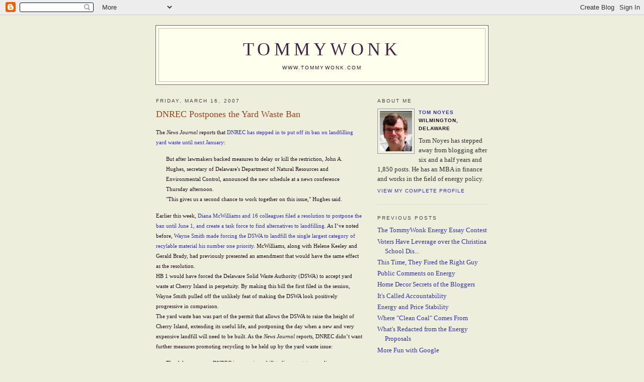

--- FILE ---
content_type: text/html; charset=UTF-8
request_url: http://www.tommywonk.com/2007/03/dnrec-postpones-yard-waste-ban.html
body_size: 6312
content:
<!DOCTYPE html PUBLIC "-//W3C//DTD XHTML 1.0 Strict//EN" "http://www.w3.org/TR/xhtml1/DTD/xhtml1-strict.dtd">

<html xmlns="http://www.w3.org/1999/xhtml" xml:lang="en" lang="en">
<head>
  <title>TommyWonk: DNREC Postpones the Yard Waste Ban</title>

  <script type="text/javascript">(function() { (function(){function b(g){this.t={};this.tick=function(h,m,f){var n=f!=void 0?f:(new Date).getTime();this.t[h]=[n,m];if(f==void 0)try{window.console.timeStamp("CSI/"+h)}catch(q){}};this.getStartTickTime=function(){return this.t.start[0]};this.tick("start",null,g)}var a;if(window.performance)var e=(a=window.performance.timing)&&a.responseStart;var p=e>0?new b(e):new b;window.jstiming={Timer:b,load:p};if(a){var c=a.navigationStart;c>0&&e>=c&&(window.jstiming.srt=e-c)}if(a){var d=window.jstiming.load;
c>0&&e>=c&&(d.tick("_wtsrt",void 0,c),d.tick("wtsrt_","_wtsrt",e),d.tick("tbsd_","wtsrt_"))}try{a=null,window.chrome&&window.chrome.csi&&(a=Math.floor(window.chrome.csi().pageT),d&&c>0&&(d.tick("_tbnd",void 0,window.chrome.csi().startE),d.tick("tbnd_","_tbnd",c))),a==null&&window.gtbExternal&&(a=window.gtbExternal.pageT()),a==null&&window.external&&(a=window.external.pageT,d&&c>0&&(d.tick("_tbnd",void 0,window.external.startE),d.tick("tbnd_","_tbnd",c))),a&&(window.jstiming.pt=a)}catch(g){}})();window.tickAboveFold=function(b){var a=0;if(b.offsetParent){do a+=b.offsetTop;while(b=b.offsetParent)}b=a;b<=750&&window.jstiming.load.tick("aft")};var k=!1;function l(){k||(k=!0,window.jstiming.load.tick("firstScrollTime"))}window.addEventListener?window.addEventListener("scroll",l,!1):window.attachEvent("onscroll",l);
 })();</script><script type="text/javascript">function a(){var b=window.location.href,c=b.split("?");switch(c.length){case 1:return b+"?m=1";case 2:return c[1].search("(^|&)m=")>=0?null:b+"&m=1";default:return null}}var d=navigator.userAgent;if(d.indexOf("Mobile")!=-1&&d.indexOf("WebKit")!=-1&&d.indexOf("iPad")==-1||d.indexOf("Opera Mini")!=-1||d.indexOf("IEMobile")!=-1){var e=a();e&&window.location.replace(e)};
</script><meta http-equiv="Content-Type" content="text/html; charset=UTF-8" />
<meta name="generator" content="Blogger" />
<link rel="icon" type="image/vnd.microsoft.icon" href="https://www.blogger.com/favicon.ico"/>
<link rel="alternate" type="application/atom+xml" title="TommyWonk - Atom" href="http://www.tommywonk.com/feeds/posts/default" />
<link rel="alternate" type="application/rss+xml" title="TommyWonk - RSS" href="http://www.tommywonk.com/feeds/posts/default?alt=rss" />
<link rel="service.post" type="application/atom+xml" title="TommyWonk - Atom" href="https://www.blogger.com/feeds/11210638/posts/default" />
<link rel="alternate" type="application/atom+xml" title="TommyWonk - Atom" href="http://www.tommywonk.com/feeds/3230324432440170573/comments/default" />
<link rel="stylesheet" type="text/css" href="https://www.blogger.com/static/v1/v-css/1601750677-blog_controls.css"/>
<link rel="stylesheet" type="text/css" href="https://www.blogger.com/dyn-css/authorization.css?targetBlogID=11210638&zx=62b7ea0f-f5c1-486c-ae25-2a93ece34cb6"/>


  <style type="text/css">
/*
-----------------------------------------------
Blogger Template Style
Name:     Minima
Designer: Douglas Bowman
URL:      www.stopdesign.com
Date:     26 Feb 2004
----------------------------------------------- */


body {
  background:#eed;
  margin:0;
  padding:40px 20px;
  font:x-small Georgia,Serif;
  text-align:center;
  color:#212;
  font-size/* */:/**/small;
  font-size: /**/small;
  }
a:link {
  color:#33a;
  text-decoration:none;
  }
a:visited {
  color:#117;
  text-decoration:none;
  }
a:hover {
  color:#942;
  text-decoration:underline;
  }
a img {
  border-width:0;
  }


/* Header
----------------------------------------------- */
@media all {
  #header {
    background:#ffe;
    width:660px;
    margin:0 auto 10px;
    border:1px solid #666;
    }
  }
@media handheld {
  #header {
    width:90%;
    }
  }
#blog-title {
  margin:5px 5px 0;
  padding:20px 20px .25em;
  border:1px solid #bbb;
  border-width:1px 1px 0;
  font-size:275%;
  line-height:1.2em;
  font-weight:normal;
  color:#656;
  text-transform:uppercase;
  letter-spacing:.2em;
  }
#blog-title a {
  color:#424;
  text-decoration:none;
  }
#blog-title a:hover {
  color:#915;
  }
#description {
  margin:0 5px 5px;
  padding:0 20px 20px;
  border:1px solid #bbb;
  border-width:0 1px 1px;
  max-width:700px;
  font:78%/1.4em "Trebuchet MS",Trebuchet,Arial,Verdana,Sans-serif;
  text-transform:uppercase;
  letter-spacing:.2em;
  color:#212;
  }


/* Content
----------------------------------------------- */
@media all {
  #content {
    width:660px;
    margin:0 auto;

    padding:0;
    text-align:left;
    }
  #main {
    width:410px;
    float:left;
    }
  #sidebar {
    width:220px;
    float:right;
    }
  }
@media handheld {
  #content {
    width:90%;
    }
  #main {
    width:100%;
    float:none;
    }
  #sidebar {
    width:100%;
    float:none;
    }
  }

/* Headings
----------------------------------------------- */
h2 {
  margin:1.5em 0 .75em;
  font:78%/1.4em "Trebuchet MS",Trebuchet,Arial,Verdana,Sans-serif;
  text-transform:uppercase;
  letter-spacing:.2em;
  color:#444;
  }


/* Posts
----------------------------------------------- */
@media all {
  .date-header {
    margin:1.5em 0 .5em;
    }
  .post {
    margin:.5em 0 1.5em;
    border-bottom:1px dotted #ccc;
    padding-bottom:1.5em;
    }
  }
@media handheld {
  .date-header {
    padding:0 1.5em 0 1.5em;
    }
  .post {
    padding:0 1.5em 0 1.5em;
    }
  }
.post-title {
  margin:.25em 0 0;
  padding:0 0 4px;
  font-size:140%;
  font-weight:normal;
  line-height:1.4em;
  color:#942;
  }
.post-title a, .post-title a:visited, .post-title strong {
  display:block;
  text-decoration:none;
  color:#b40;
  font-weight:normal;
  }
.post-title strong, .post-title a:hover {
  color:#111;
  }
.post div {
  margin:0 0 .75em;
  line-height:1.6em;
  }
p.post-footer {
  margin:-.25em 0 0;
  color:#333;
  }
.post-footer em, .comment-link {
  font:78%/1.4em "Trebuchet MS",Trebuchet,Arial,Verdana,Sans-serif;
  text-transform:uppercase;
  letter-spacing:.1em;
  }
.post-footer em {
  font-style:normal;
  color:#333;
  margin-right:.6em;
  }
.comment-link {
  margin-left:.6em;
  }
.post img {
  padding:4px;
  border:1px solid #999;
  }
.post blockquote {
  margin:1em 20px;
  }
.post blockquote p {
  margin:.75em 0;
  }


/* Comments
----------------------------------------------- */
#comments h4 {
  margin:1em 0;
  font:bold 78%/1.6em "Trebuchet MS",Trebuchet,Arial,Verdana,Sans-serif;
  text-transform:uppercase;
  letter-spacing:.2em;
  color:#333;
  }
#comments h4 strong {
  font-size:130%;
  }
#comments-block {
  margin:1em 0 1.5em;
  line-height:1.6em;
  }
#comments-block dt {
  margin:.5em 0;
  }
#comments-block dd {
  margin:.25em 0 0;
  }
#comments-block dd.comment-timestamp {
  margin:-.25em 0 2em;
  font:78%/1.4em "Trebuchet MS",Trebuchet,Arial,Verdana,Sans-serif;
  text-transform:uppercase;
  letter-spacing:.1em;
  }
#comments-block dd p {
  margin:0 0 .75em;
  }
.deleted-comment {
  font-style:italic;
  color:gray;
  }


/* Sidebar Content
----------------------------------------------- */
#sidebar ul {
  margin:0 0 1.5em;
  padding:0 0 1.5em;
  border-bottom:1px dotted #666;
  list-style:none;
  }
#sidebar li {
  margin:0;
  padding:0 0 .25em 15px;
  text-indent:-15px;
  line-height:1.5em;
  }
#sidebar p {
  color:#333;
  line-height:1.5em;
  }


/* Profile
----------------------------------------------- */
#profile-container {
  margin:0 0 1.5em;
  border-bottom:1px dotted #ccc;
  padding-bottom:1.5em;
  }
.profile-datablock {
  margin:.5em 0 .5em;
  }
.profile-img {
  display:inline;
  }
.profile-img img {
  float:left;
  padding:4px;
  border:1px solid #999;
  margin:0 8px 3px 0;
  }
.profile-data {
  margin:0;
  font:bold 78%/1.6em "Trebuchet MS",Trebuchet,Arial,Verdana,Sans-serif;
  text-transform:uppercase;
  letter-spacing:.1em;
  }
.profile-data strong {
  display:none;
  }
.profile-textblock {
  margin:0 0 .5em;
  }
.profile-link {
  margin:0;
  font:78%/1.4em "Trebuchet MS",Trebuchet,Arial,Verdana,Sans-serif;
  text-transform:uppercase;
  letter-spacing:.1em;
  }


/* Footer
----------------------------------------------- */
#footer {
  width:660px;
  clear:both;
  margin:0 auto;
  }
#footer hr {
  display:none;
  }
#footer p {
  margin:0;
  padding-top:15px;
  font:78%/1.6em "Trebuchet MS",Trebuchet,Verdana,Sans-serif;
  text-transform:uppercase;
  letter-spacing:.1em;
  }
  </style>

<meta name='google-adsense-platform-account' content='ca-host-pub-1556223355139109'/>
<meta name='google-adsense-platform-domain' content='blogspot.com'/>
<!-- --><style type="text/css">@import url(https://www.blogger.com/static/v1/v-css/navbar/3334278262-classic.css);
div.b-mobile {display:none;}
</style>

</head>

<body><script type="text/javascript">
    function setAttributeOnload(object, attribute, val) {
      if(window.addEventListener) {
        window.addEventListener('load',
          function(){ object[attribute] = val; }, false);
      } else {
        window.attachEvent('onload', function(){ object[attribute] = val; });
      }
    }
  </script>
<div id="navbar-iframe-container"></div>
<script type="text/javascript" src="https://apis.google.com/js/platform.js"></script>
<script type="text/javascript">
      gapi.load("gapi.iframes:gapi.iframes.style.bubble", function() {
        if (gapi.iframes && gapi.iframes.getContext) {
          gapi.iframes.getContext().openChild({
              url: 'https://www.blogger.com/navbar/11210638?origin\x3dhttp://www.tommywonk.com',
              where: document.getElementById("navbar-iframe-container"),
              id: "navbar-iframe"
          });
        }
      });
    </script>

<div id="header">

  <h1 id="blog-title">
    <a href="http://www.tommywonk.com/">
	TommyWonk
	</a>
  </h1>
  <p id="description">www.tommywonk.com</p>

</div>

<!-- Begin #content -->
<div id="content">


<!-- Begin #main -->
<div id="main"><div id="main2">





    
  <h2 class="date-header">Friday, March 16, 2007</h2>
  

  
     
  <!-- Begin .post -->
  <div class="post"><a name="3230324432440170573"></a>
         
    <h3 class="post-title">
	 
	 DNREC Postpones the Yard Waste Ban
	 
    </h3>
    

	         <div class="post-body">
	<div>
      <div style="clear:both;"></div><span style=";font-family:verdana;font-size:85%;"  >The <em>News Journal</em> reports that </span><a href="http://www.delawareonline.com/apps/pbcs.dll/article?AID=/20070316/NEWS/703160363/1006/NEWS"><span style=";font-family:verdana;font-size:85%;"  >DNREC has stepped in to put off its ban on landfilling yard waste until next January</span></a><span style=";font-family:verdana;font-size:85%;"  >:<br /></span><span style=";font-family:verdana;font-size:85%;"  ></span><blockquote><span style=";font-family:verdana;font-size:85%;"  >But after lawmakers backed measures to delay or kill the restriction, John A. Hughes, secretary of Delaware's Department of Natural Resources and Environmental Control, announced the new schedule at a news conference Thursday afternoon.<br />"This gives us a second chance to work together on this issue," Hughes said.</span></blockquote><span style=";font-family:verdana;font-size:85%;"  >Earlier this week, </span><a href="http://www.delawareonline.com/apps/pbcs.dll/article?AID=/20070315/NEWS/703150363/1006/NEWS" target="_blank"><span style=";font-family:verdana;font-size:85%;"  >Diana McWilliams and 16 colleagues filed a resolution to postpone the ban until June 1, and create a task force to find alternatives to landfilling</span></a><span style=";font-family:verdana;font-size:85%;"  >. As I’ve noted before, </span><a href="http://tommywonk.blogspot.com/2007/01/cooler-heads-prevail-on-yard-waste.html" target="_blank"><span style=";font-family:verdana;font-size:85%;"  >Wayne Smith made forcing the DSWA to landfill the single largest category of recylable material his number one priority</span></a><span style=";font-family:verdana;font-size:85%;"  >. McWilliams, along with Helene Keeley and Gerald Brady, had previously presented an amendment that would have the same effect as the resolution. </span><br /><span style=";font-family:verdana;font-size:85%;"  >HB 1 would have forced the Delaware Solid Waste Authority (DSWA) to accept yard waste at Cherry Island in perpetuity. By making this bill the first filed in the session, Wayne Smith pulled off the unlikely feat of making the DSWA look positively progressive in comparison.<br />The yard waste ban was part of the permit that allows the DSWA to raise the height of Cherry Island, extending its useful life, and postponing the day when a new and very expensive landfill will need to be built. As the <em>News Journal</em> reports, DNREC didn’t want further measures promoting recycling to be held up by the yard waste issue:<br /></span><span style=";font-family:verdana;font-size:85%;"  ></span><blockquote><span style=";font-family:verdana;font-size:85%;"  >The delay comes as DNREC is preparing a bill to finance state recycling programs through a $3 waste surcharge, an effort that could have become a legislative hostage with the yard waste dispute unsettled.</span></blockquote><div style="clear:both; padding-bottom:0.25em"></div>
    </div>
    </div>
    
    <p class="post-footer">
      <em>posted by Tom Noyes at <a href="http://www.tommywonk.com/2007/03/dnrec-postpones-yard-waste-ban.html" title="permanent link">12:40 PM</a></em>
        <span class="item-action"><a href="https://www.blogger.com/email-post/11210638/3230324432440170573" title="Email Post"><img class="icon-action" alt="" src="https://resources.blogblog.com/img/icon18_email.gif" height="13" width="18"/></a></span><span class="item-control blog-admin pid-997906381"><a style="border:none;" href="https://www.blogger.com/post-edit.g?blogID=11210638&postID=3230324432440170573&from=pencil" title="Edit Post"><img class="icon-action" alt="" src="https://resources.blogblog.com/img/icon18_edit_allbkg.gif" height="18" width="18"></a></span>
    </p>
  
  </div>
  <!-- End .post -->
  
  
  
  <!-- Begin #comments -->
 
  <div id="comments">

	<a name="comments"></a>
        <h4>0 Comments:</h4>
        <dl id="comments-block">
      
    </dl>
		<p class="comment-timestamp">

    <a class="comment-link" href="https://www.blogger.com/comment/fullpage/post/11210638/3230324432440170573" onclick="window.open(this.href, 'bloggerPopup', 'toolbar=0,scrollbars=1,location=0,statusbar=1,menubar=0,resizable=1,width=400,height=450');return false;">Post a Comment</a>
    </p>
    	    
    


		<p class="comment-timestamp">
	<a href="http://www.tommywonk.com/">&lt;&lt; Home</a>
    </p>
    </div>



  <!-- End #comments -->


</div></div>
<!-- End #main -->







<!-- Begin #sidebar -->
<div id="sidebar"><div id="sidebar2">
  
  
  <!-- Begin #profile-container -->

   <div id="profile-container"><h2 class="sidebar-title">About Me</h2>
<dl class="profile-datablock"><dt class="profile-img"><a href="https://www.blogger.com/profile/05304960210838414244"><img src="//blogger.googleusercontent.com/img/b/R29vZ2xl/AVvXsEiCdGFuLXxmaHd9xFa8M4kFsCeoOZo6ruqHHWsGCX5H9axUf74apyeW3e1xiXtdESb0zETA8ARFKkB3vKAoAx6xid0V_FSdKgsRbm6f3F9CV7EytcSvd9uMO3_HYc-VQQ/s220/18349993G.jpg" width="64" height="80" alt="My Photo"></a></dt>
<dd class="profile-data"><strong>Name:</strong> <a rel="author" href="https://www.blogger.com/profile/05304960210838414244"> Tom Noyes </a></dd>
<dd class="profile-data"><strong>Location:</strong>  Wilmington, Delaware </dd></dl>
<p class="profile-textblock">Tom Noyes has stepped away from blogging after six and a half years and 1,850 posts. He has an MBA in finance and works in the field of energy policy.</p>
<p class="profile-link"><a rel="author" href="https://www.blogger.com/profile/05304960210838414244">View my complete profile</a></p></div>
   
  <!-- End #profile -->
    
        



  
  <h2 class="sidebar-title">Previous Posts</h2>
    <ul id="recently">
    
        <li><a href="http://www.tommywonk.com/2007/03/tommywonk-energy-essay-contest.html">The TommyWonk Energy Essay Contest</a></li>
     
        <li><a href="http://www.tommywonk.com/2007/03/voter-have-leverage-over-christina.html">Voters Have Leverage over the Christina School Dis...</a></li>
     
        <li><a href="http://www.tommywonk.com/2007/03/this-time-they-fired-right-guy.html">This Time, They Fired the Right Guy</a></li>
     
        <li><a href="http://www.tommywonk.com/2007/03/public-comments-on-energy.html">Public Comments on Energy</a></li>
     
        <li><a href="http://www.tommywonk.com/2007/03/home-decor-secrets-of-bloggers.html">Home Decor Secrets of the Bloggers</a></li>
     
        <li><a href="http://www.tommywonk.com/2007/03/its-called-accountability.html">It&#39;s Called Accountability</a></li>
     
        <li><a href="http://www.tommywonk.com/2007/03/energy-and-price-stability.html">Energy and Price Stability</a></li>
     
        <li><a href="http://www.tommywonk.com/2007/03/where-clean-coal-comes-from.html">Where &quot;Clean Coal&quot; Comes From</a></li>
     
        <li><a href="http://www.tommywonk.com/2007/03/whats-redacted-from-energy-proposals.html">What&#39;s Redacted from the Energy Proposals</a></li>
     
        <li><a href="http://www.tommywonk.com/2007/03/more-fun-with-google.html">More Fun with Google</a></li>
     
  </ul>
    

      <p id="powered-by"><a href="http://www.blogger.com"><img src="http://buttons.blogger.com/bloggerbutton1.gif" alt="Powered by Blogger" /></a></p>
  

<p><a href="http://www.blogarama.com"><img src="http://www.blogarama.com/images/button_sm_2.gif" border="0" alt="Blogarama - The Blog Directory"></a></p>  




  <!--
  <p>This is a paragraph of text that could go in the sidebar.</p>
  -->
  


</div></div>
<!-- End #sidebar -->


</div>
<!-- End #content -->



<!-- Begin #footer -->
<div id="footer"><hr />

  <p>Copyright 2005-2011 by Tom Noyes</p>
 
</div>
<!-- End #footer -->

<!-- Start of StatCounter Code -->
<script type="text/javascript" language="javascript">
var sc_project=818625; 
var sc_partition=4; 
var sc_security="1fb70d65"; 
</script>

<script type="text/javascript" language="javascript" src="http://www.statcounter.com/counter/counter.js"></script><noscript><a href="http://www.statcounter.com/" target="_blank"><img  src="http://c5.statcounter.com/counter.php?sc_project=818625&amp;java=0&amp;security=1fb70d65" alt="counter easy hit" border="0"></a> </noscript>
<!-- End of StatCounter Code -->

<script src="http://www.google-analytics.com/urchin.js" type="text/javascript">
</script>
<script type="text/javascript">
_uacct = "UA-3330518-1";
urchinTracker();
</script>


</body>
</html>